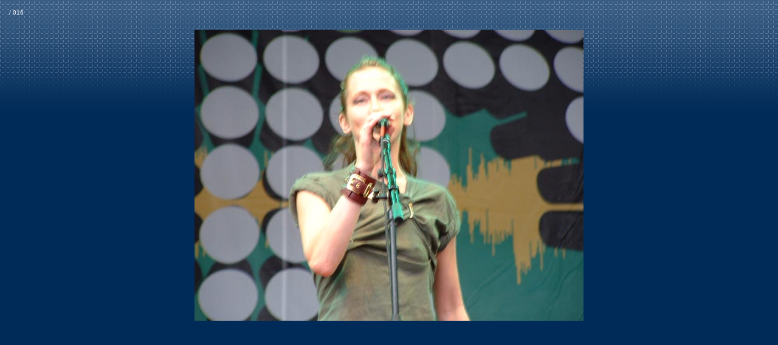

--- FILE ---
content_type: text/html
request_url: https://www.szorfdeszka.hu/2003sziget/0731/pages/016.htm
body_size: 235
content:
<HTML>
	<HEAD>
		<TITLE>016</TITLE>
		
	</HEAD>

<BODY bgcolor="#FFFFFF"  text="#FFFFFF"  link="#FFFFFF"  vlink="#FFFFFF" background="../images/bgbg.gif" alink="#FFFFFF" >

<TABLE border="0" cellpadding="5" cellspacing="2" width="100%" bgcolor="" >
<TR>
	<TD><FONT size="1"  face="Arial" > / 016</FONT>
	</TD>
</TR>
</TABLE>

<P><CENTER><IMG src="../images/016.jpg"  border="0" alt=016></CENTER></P>
<P><CENTER><FONT size="1"  face="Arial" ></FONT></CENTER></P>

</BODY>

</HTML>